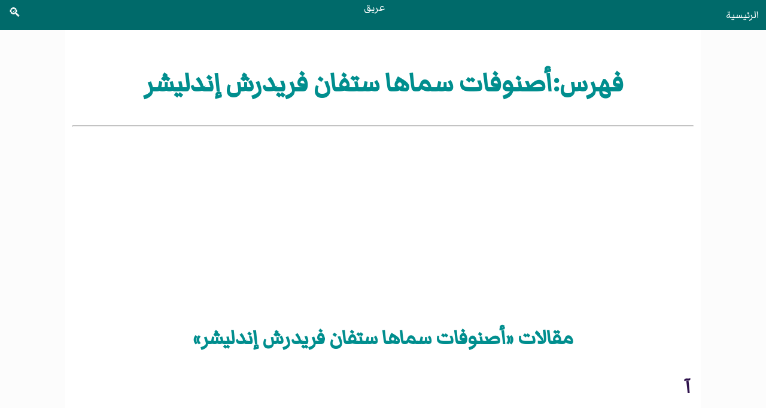

--- FILE ---
content_type: text/html
request_url: https://areq.net/list/%D8%AA%D8%B5%D9%86%D9%8A%D9%81_%D8%A3%D8%B5%D9%86%D9%88%D9%81%D8%A7%D8%AA_%D8%B3%D9%85%D8%A7%D9%87%D8%A7_%D8%B3%D8%AA%D9%81%D8%A7%D9%86_%D9%81%D8%B1%D9%8A%D8%AF%D8%B1%D8%B4_%D8%A5%D9%86%D8%AF%D9%84%D9%8A%D8%B4%D8%B1.html
body_size: 419
content:
<!DOCTYPE html>
<html lang="ar" dir="rtl">
<head><meta charset="UTF-8"><meta name="viewport" content="width=device-width, initial-scale=1">
<title>فهرس:أصنوفات سماها ستفان فريدرش إندليشر</title><link rel="stylesheet" href="/css/style.css"><script>fetch("/header.html").then(e=>e.text()).then(e=>{document.querySelector("header").innerHTML=e});</script><script data-ad-client="ca-pub-7836831386825143" async src="https://pagead2.googlesyndication.com/pagead/js/adsbygoogle.js"></script></head>
<body>
<header></header>
<main>
<div id="heading">
<h1>فهرس:أصنوفات سماها ستفان فريدرش إندليشر</h1>
</div>
<hr>
<div id="content"><div id="cont-txt"><div>
</div><div class="generated" lang="ar" dir="rtl"><div id="mw-pages">
<h2>مقالات «أصنوفات سماها ستفان فريدرش إندليشر»</h2>
<div lang="ar" dir="rtl" class="mw-content-rtl"><h3>آ</h3>
<ul><li><a href="/m/آس_أبيض.html" title="آس أبيض">آس أبيض</a></li></ul><h3>د</h3>
<ul><li><a href="/m/داروينية_ليمونية_الرائحة.html" title="داروينية ليمونية الرائحة">داروينية ليمونية الرائحة</a></li></ul></div>
</div></div></div>
</div>
</main>
<script>fetch("/footer.html").then(e=>e.text()).then(e=>{document.querySelector("footer").innerHTML=e});</script><footer></footer>
</body>
</html>

--- FILE ---
content_type: text/html; charset=utf-8
request_url: https://www.google.com/recaptcha/api2/aframe
body_size: 268
content:
<!DOCTYPE HTML><html><head><meta http-equiv="content-type" content="text/html; charset=UTF-8"></head><body><script nonce="977FQUgNc6Y0UlVHzyuxUA">/** Anti-fraud and anti-abuse applications only. See google.com/recaptcha */ try{var clients={'sodar':'https://pagead2.googlesyndication.com/pagead/sodar?'};window.addEventListener("message",function(a){try{if(a.source===window.parent){var b=JSON.parse(a.data);var c=clients[b['id']];if(c){var d=document.createElement('img');d.src=c+b['params']+'&rc='+(localStorage.getItem("rc::a")?sessionStorage.getItem("rc::b"):"");window.document.body.appendChild(d);sessionStorage.setItem("rc::e",parseInt(sessionStorage.getItem("rc::e")||0)+1);localStorage.setItem("rc::h",'1768359033224');}}}catch(b){}});window.parent.postMessage("_grecaptcha_ready", "*");}catch(b){}</script></body></html>